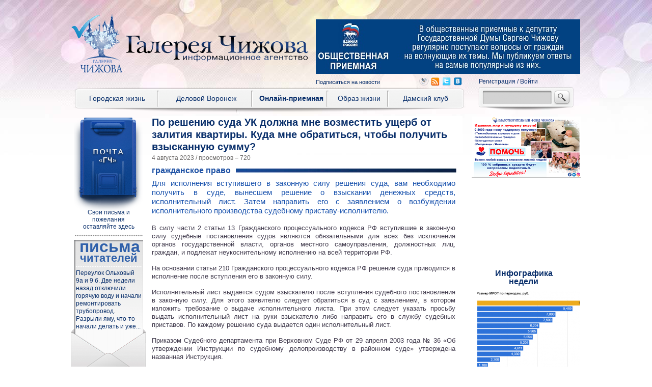

--- FILE ---
content_type: text/html; charset=UTF-8
request_url: https://infovoronezh.ru/News/-72965.html
body_size: 27819
content:
﻿<!DOCTYPE html PUBLIC "-//W3C//DTD XHTML 1.0 Transitional//EN" "http://www.w3.org/TR/xhtml1/DTD/xhtml1-transitional.dtd">
<html xmlns="http://www.w3.org/1999/xhtml" prefix="og: http://ogp.me/ns#">

<head>
	<title>По решению суда УК должна мне возместить ущерб от залития квартиры. Куда мне обратиться, чтобы получить взысканную сумму?</title>
<meta property="og:url" content="https://www.infovoronezh.ru/News/-72965.html"/>
<meta property="og:title" content="По решению суда УК должна мне возместить ущерб от залития квартиры. Куда мне обратиться, чтобы получить взысканную сумму?"/>
<meta property="og:description" content="&lt;p&gt;Для исполнения вступившего в законную силу решения суда, вам необходимо получить в суде, вынесшем решение о взыскании денежных средств, исполнительный лист. Затем направить его с заявлением о возбуждении исполнительного производства судебному приставу-исполнителю.&lt;/p&gt;"/>
<meta property="og:site_name" content="ИнфоВоронеж"/>
<meta property="og:type" content="article"/>
<meta property="og:locale" content="ru_RU"/>
<meta property="og:image" content="https://www.infovoronezh.ru/images/News/2631026958.jpg"/>
	<link rel="icon" href="/favicon.ico" type="image/x-icon"> 
	<meta http-equiv="Content-Type" content="text/html; charset=utf-8"/>
	<meta charset="ru-RU"/>
	<meta name="yandex-verification" content="35196bd8fbfbc1ed" />
	<link href="/templates/infovoroneg_v1.0.0/reset.css" rel="stylesheet" type="text/css" media="all"/> 
	<link href="/templates/infovoroneg_v1.0.0/style.css?v0.0.12" rel="stylesheet" type="text/css" media="all"/> 
	<link href="/templates/infovoroneg_v1.0.0/js/rhinoslider/css/rhinoslider-1.05.css" rel="stylesheet" type="text/css" media="all"/> 
	<!--<script type="text/javascript" src="http://ajax.googleapis.com/ajax/libs/jquery/1/jquery.min.js"></script>-->
	<script type="text/javascript" src="/js/jquery.min.js"></script>
	<script type="text/javascript" src="/templates/infovoroneg_v1.0.0/js/jquery-ui/jquery-ui-1.10.3.custom.min.js"></script>
	<link rel="stylesheet" href="/templates/infovoroneg_v1.0.0/js/jquery-ui/css/jquery-ui-1.10.3.custom.min.css" type="text/css">
	<!--<script type="text/javascript" src="http://yandex.st/share/share.js" charset="utf-8"></script>-->
	<script type="text/javascript" src="/js/yandex_share.js" charset="utf-8"></script>
	<script type="text/javascript" src="/templates/infovoroneg_v1.0.0/js/rhinoslider/rhinoslider-1.05.min.js"></script>
	<script type="text/javascript" src="/templates/infovoroneg_v1.0.0/js/mousewheel.js"></script>
	<script type="text/javascript" src="/templates/infovoroneg_v1.0.0/js/easing.js"></script>
	<script type="text/javascript" src="/templates/infovoroneg_v1.0.0/js/jwplayer/jwplayer.js"></script>
	<link rel="stylesheet" href="/templates/infovoroneg_v1.0.0/js/selectbox/css/jquery.selectbox.css" type="text/css">
	<script type="text/javascript" src="/templates/infovoroneg_v1.0.0/js/selectbox/js/jquery.selectbox-0.2.js"></script>
	
	<link rel="stylesheet" href="/templates/infovoroneg_v1.0.0/js/fancybox/jquery.fancybox.css?v=2.1.5" type="text/css" media="screen" />
	<script type="text/javascript" src="/templates/infovoroneg_v1.0.0/js/fancybox/jquery.fancybox.pack.js?v=2.1.5"></script>
	
<script type='text/javascript' src='/dvig/libs/jcrop/jquery.Jcrop.js'></script>
<script type='text/javascript' src='/dvig/libs/jquery.form.min.js'></script>
<script type='text/javascript' src='/dvig/libs/forms.js'></script>
<script type='text/javascript' src='/dvig/libs/baners.js'></script>
<script type="text/javascript" src="/orphus/orphus.js"></script>

<link href='/dvig/libs/jcrop/jquery.Jcrop.css' rel='stylesheet' type='text/css' media='all'/>
<link href='/dvig/libs/baners.css' rel='stylesheet' type='text/css' media='all'/>

	<script type="text/javascript" src="/templates/infovoroneg_v1.0.0/script.js?v=0.0.6"></script>
<meta name="yandex-verification" content="dd2e162ac9f449c6" />

</head>
<body class="news_page">
<div id="body_wrapper">

<!-- Yandex.Metrika counter --><div style="display:none;"><script type="text/javascript">(function(w, c) { (w[c] = w[c] || []).push(function() { try { w.yaCounter9518995 = new Ya.Metrika({id:9518995, enableAll: true, trackHash:true}); } catch(e) { } }); })(window, "yandex_metrika_callbacks");</script></div><script src="//mc.yandex.ru/metrika/watch.js" type="text/javascript" defer="defer"></script><noscript><div><img src="//mc.yandex.ru/watch/9518995" style="position:absolute; left:-9999px;" alt="" /></div></noscript><!-- /Yandex.Metrika counter -->

	<div id="header">
		<span class="logo">
			<a href="/"><img src="/templates/infovoroneg_v1.0.0/images/logo.png"/></a>
		</span>
		<a href="/" class="company_name">
			<img src="/templates/infovoroneg_v1.0.0/images/company_name.png" alt="" />
		</a>
		<img src="/templates/infovoroneg_v1.0.0/images/blue_check_mark.png"/>
		
	     
		<span class="banerbox_1">
		<div class='baners'>
<div class='baner' >
<a href='http://www.infovoronezh.ru/Onlayn-priemnaya/'><img src='/images/baners/0654592030.jpg' alt='' width='519' height='107' /></a>
</div>
</div>
   
		</span>
				<span class="socialbox">
			<div class="h2"><a href="/podpiska.html">Подписаться на новости</a></div>			<span class="hz"><a href="http://infovoronezh.livejournal.com/">&nbsp;</a></span>
			<span class="rss"><a href="/rssyandex.php">&nbsp;</a></span>
			<span class="twitter"><a href="https://twitter.com/Infovoronezh">&nbsp;</a></span>
			<span class="vk"><a href="http://vk.com/newspapergallery">&nbsp;</a></span>
		</span>

		<div id="auth">
			<a class="registration" href="/users/registration.html">Регистрация</a>
			/
			<a class="auth" href="/users/auth.html">Войти</a>
		</div>
		<span class="search">
			<form action="/search.html" method="get">
			<input type="text" name="q" value="" />
			<input type="submit" value="" />
			</form>
		</span>
		<span id="mainmenu">
			<div class="submenu_bg" style="display:none"></div>
			<ul class="menu">
				<li class="item1 ">
					<a href="/Gorodskaya-jizn/">Городская жизнь</a>
					<ul class="submenu" style="display:none">
						<li class=""><a href="/Gorodskaya-jizn/Ofitsialno/">Официально</a></li>
						<li class=""><a href="/Gorodskaya-jizn/Proicshestviya/">Проиcшествия</a></li>
						<li class=""><a href="/Gorodskaya-jizn/Buduschee/">Будущее</a></li>
						<li class=""><a href="/Gorodskaya-jizn/Gorodskaya-jizn/">Городская жизнь</a></li>
						<li class=""><a href="/Gorodskaya-jizn/Kultura/">Культура</a></li>
						<li class=""><a href="/Gorodskaya-jizn/Sport/">Спорт</a></li>
					</ul>
				</li>
				<li class="item2 ">
					<a href="/Delovoy-Voronej/">Деловой Воронеж</a>
					<ul class="submenu" style="display:none">
						<li class=""><a href="/Delovoy-Voronej/Ofitsialnyiy-Voronej/">Официальный Воронеж</a></li>
						<li class=""><a href="/Delovoy-Voronej/Ekonomika/">Экономика</a></li>
						<li class=""><a href="/Delovoy-Voronej/Zakon/">Закон</a></li>
						<li class=""><a href="/Delovoy-Voronej/Persona/">Персона</a></li>
						<li class=""><a href="/Delovoy-Voronej/Federalnyie-novosti/">Федеральные новости</a></li>
						<li class=""><a href="/Delovoy-Voronej/Rossiya-i-mir/">Россия и мир</a></li>
						<li class=""><a href="/Delovoy-Voronej/Biznes/">Бизнес</a></li>
						<li class=""><a href="/Delovoy-Voronej/Obschestvennoe-mnenie/">Общественное мнение</a></li>
						<li class=""><a href="/Delovoy-Voronej/Karera/">Карьера</a></li>
						<li class=""><a href="/Delovoy-Voronej/Gorod-uspeshnyih-lyudey/">Город успешных людей</a></li>
					</ul>
				</li>
				<li class="item3 active">
					<a href="/Onlayn-priemnaya/">Онлайн-приемная</a>
					<ul class="submenu" style="display:none">
						<li class=""><a href="/Onlayn-priemnaya/Realnaya-istoriya/">Реальная история</a></li>
						<li class=""><a href="/Onlayn-priemnaya/JKH/">ЖКХ</a></li>
						<li class=""><a href="/Onlayn-priemnaya/Semeynoe-pravo-i-nasledstvo/">Семейное право и наследство</a></li>
						<li class=""><a href="/Onlayn-priemnaya/Sotsialnoe-obespechenie/">Социальное обеспечение</a></li>
						<li class=""><a href="/Onlayn-priemnaya/Slujba-v-silovyih-strukturah-i-kachestvo-ih-rabotyi/">Служба в силовых структурах и качество их работы</a></li>
						<li class=""><a href="/Onlayn-priemnaya/Obrazovanie-i-trudoustroystvo-/">Образование и трудоустройство </a></li>
						<li class=""><a href="/Onlayn-priemnaya/Zdravohranenie/">Здравоохранение</a></li>
						<li class=""><a href="/Onlayn-priemnaya/Priem/">Прием</a></li>
						<li class="active"><a href="/Onlayn-priemnaya/Civil_law/">Гражданское право</a></li>
					</ul>
				</li>
				<li class="item4 ">
					<a href="/Obraz-jizni/">Образ жизни</a>
					<ul class="submenu" style="display:none">
						<li class=""><a href="/Obraz-jizni/Lichnaya-territoriya/">Личная территория</a></li>
						<li class=""><a href="/Obraz-jizni/Zdorove/">Здоровье</a></li>
						<li class=""><a href="/Obraz-jizni/Obrazovanie/">Образование</a></li>
						<li class=""><a href="/Obraz-jizni/Delo-vkusa/">Дело вкуса</a></li>
						<li class=""><a href="/Obraz-jizni/Za-rulem/">За рулем</a></li>
						<li class=""><a href="/Obraz-jizni/Kriminalnoe-chtivo/">Криминальное чтиво</a></li>
						<li class=""><a href="/Obraz-jizni/Hay-tek/">Хай-тек</a></li>
						<li class=""><a href="/Obraz-jizni/Krugosvetnoe-puteshestvie/">Кругосветное путешествие</a></li>
						<li class=""><a href="/Obraz-jizni/Veruyu/">Верую!</a></li>
						<li class=""><a href="/Obraz-jizni/Istfakt/">Истфакт</a></li>
						<li class=""><a href="/Obraz-jizni/Gryadki-v-poryadke/">Грядки в порядке</a></li>
						<li class=""><a href="/Obraz-jizni/Moy-pitomets/">Мой питомец</a></li>
					</ul>
				</li>
				<li class="item5 ">
					<a href="/Damskiy-klub/">Дамский клуб</a>
					<ul class="submenu" style="display:none">
						<li class=""><a href="/Damskiy-klub/SHoping/">Шопинг</a></li>
						<li class=""><a href="/Damskiy-klub/Palchiki-oblijesh/">Пальчики оближешь</a></li>
						<li class=""><a href="/Damskiy-klub/Psihologiya/">Психология</a></li>
						<li class=""><a href="/Damskiy-klub/Klub-rukodeliya/">Клуб рукоделия</a></li>
						<li class=""><a href="/Damskiy-klub/CHijik/">Чижик</a></li>
						<li class=""><a href="/Damskiy-klub/Lichnoe-intervyu/">Личное интервью</a></li>
						<li class=""><a href="/Damskiy-klub/Party/">Party</a></li>
					</ul>
				</li>
			</ul>
		</span>
	</div>
	<div id="leftbox">
		<div class="mail">
			<a href="/letter_form.html">Свои письма и<br />пожелания<br />оставляйте здесь</a>
		</div>
		<div class="letter">
			<a href="/letter_form.html">
				<span class="header"><strong>письма</strong> читателей</span>
				<p>
					Переулок Ольховый 9а и 9 б. Две недели назад отключили горячую воду и начали ремонтировать трубопровод. Разрыли яму, что-то начали делать и уже...
				</p>
			</a>
		</div>
		<div class="horoscope">
			<a href="/horoscope.html">
				<span class="header">Гороскоп</span>
				<img src="/templates/infovoroneg_v1.0.0/images/horoscope/vodoley.png">
			</a>
		</div>
<noindex>
		<div class="interview">
			<span class="header">Опрос</span>
			<span class="topic">В Госдуме планируют рассмотреть законопроект, обязывающий медицинские учреждения пропускать родственников в реанимацию. Как вы относитесь к этой инициативе?</span>
			<ul class="variation">
								<li><a href="#" opt="ajax=1&from_page=/News/-72965.html&question_id=177&answer_id=789" rel="nofollow">Поддерживаю</a></li>
							<li><a href="#" opt="ajax=1&from_page=/News/-72965.html&question_id=177&answer_id=790" rel="nofollow">Не поддерживаю</a></li>
						</ul>
			<div class="other_results">
				<a href="/Delovoy-Voronej/Obschestvennoe-mnenie/">* Результаты предыдущих опросов</a>
			</div>
		</div>
</noindex>

		<div class="arhive">
			<a href="/arhive/2020.html#numb_739">
				<img src="/images/gazeta/5332724689_g1.jpg" alt="" />
				<span class="header">Архив номеров</span>
			</a>
		</div>
		
			</div>
		<div id="banerbox_2">
		<div class='baners'>
<div class='baner' >
<a href='https://fondchizhova.ru/node/636'><img src='/images/baners/2375267092.png' alt='' width='215' height='120' /></a>
</div>
</div>

	</div>
		

	
	
	

	<div id="content">

<h1>По решению суда УК должна мне возместить ущерб от залития квартиры. Куда мне обратиться, чтобы получить взысканную сумму?</h1>
<div class="date">4 августа 2023 / просмотров – 720</div>
<div class="image">
	
</div>
<div class="news_page">
	<div class="h2">Гражданское право</div>
	<div class="separator_h2"></div>
	<div class="anons">
		<p>Для исполнения вступившего в законную силу решения суда, вам необходимо получить в суде, вынесшем решение о взыскании денежных средств, исполнительный лист. Затем направить его с заявлением о возбуждении исполнительного производства судебному приставу-исполнителю.</p>
	</div>
	<div class="text">
		<p>В силу части 2 статьи 13 Гражданского процессуального кодекса РФ вступившие в законную силу судебные постановления судов являются обязательными для всех без исключения органов государственной власти, органов местного самоуправления, должностных лиц, граждан, и подлежат неукоснительному исполнению на всей территории РФ.</p>
<p>На основании статьи 210 Гражданского процессуального кодекса РФ решение суда приводится в исполнение после вступления его в законную силу.</p>
<p>Исполнительный лист выдается судом взыскателю после вступления судебного постановления в законную силу. Для этого заявителю следует обратиться в суд с заявлением, в котором изложить требование о выдаче исполнительного листа. При этом следует указать просьбу выдать исполнительный лист на руки взыскателю либо направить его в службу судебных приставов. По каждому решению суда выдается один исполнительный лист.</p>
<p>Приказом Судебного департамента при Верховном Суде РФ от 29 апреля 2003 года № 36 &laquo;Об утверждении Инструкции по судебному делопроизводству в районном суде&raquo; утверждена названная Инструкция.</p>
<p>Согласно пункту 9.3.2. Инструкции, исполнительные документы подлежат выдаче (направлению) уполномоченным работником аппарата суда после вступления в законную силу судебного акта либо после возвращения дела из апелляционной инстанции.</p>
<p>Исполнительные документы изготавливаются и подлежат выдаче взыскателю уполномоченным работником аппарата суда в тот же день при его личном обращении в суд с соответствующим заявлением.</p>
<p>В случае поступления заявления посредством почтовой связи, в том числе подачи его в электронном виде, а также нахождения дела в архиве, исполнительные листы направляются (выдаются) взыскателю не позднее пяти рабочих дней со дня регистрации заявления.</p>
<p>После получения исполнительного листа взыскатель может предъявить исполнительный лист вместе с заявлением о возбуждении исполнительного производства в службу судебных приставов по месту жительства гражданина-должника, по юридическому адресу организации &ndash; должника.</p>
<p>Судебный пристав-исполнитель в трехдневный срок со дня поступления к нему исполнительного документа выносит постановление о возбуждении исполнительного производства либо (пункт 8 статьи 30 Закона об исполнительном производстве).</p>
<p>Заявитель может просить суд направить исполнительный лист в службу судебных приставов. При направлении исполнительного листа в службу судебных приставов судом взыскатель уведомляется о дате его направления для принудительного исполнения.</p>
		<div class="clear"></div>
	</div>

	
</div>

<div class="photos">
	<ul>
	</ul>
</div>


















<div class="clear"></div>




<div class="like">
		<span class="like_header">Если вам понравилась статья</span>
		<a href="/News/-72965.html?action=news_like_click" rel="nofollow"><img src="/templates/infovoroneg_v1.0.0/images/social-like.png" alt="" /></a>
		<span class="like_count">25</span>
	</div>
	
<div id="yashare" data-yashareL10n="ru" data-yashareType="none" data-yashareQuickServices="yaru,vkontakte,facebook,twitter,odnoklassniki,moimir,gplus"></div> 

<div class="clear"></div>

<a href="http://orphus.ru" id="orphus" target="_blank"><img alt="Система Orphus" src="/js/orphus.gif" border="0" width="257" height="48" /></a>	
<div class="clear"></div>


<div class="comments">
</div>

<div class="add_comment">



<form action='' method='post'>
	<div class="h2">Добавить комментарий</div>
	<div class="wrapper">
	<div class='field field_type_text field_name_author 0' >
	<span>Ваше имя (ник)</span>
	<input type='text' name='author' value=''   />
</div>

	<div class='field field_type_textarea field_name_text required' >
	<span>Текст комментария *</span>
	<textarea name='text'   ></textarea>
</div>

	<div class='field field_type_captcha field_name_captcha required' >
	<span>Введите текст с картинки *</span>
	<div class='wrapper'>
	<img class='captcha' src='/dvig/libs/captcha_show.php' alt='CAPTCHA Image' />
	<a href='#' class='reload' /><span>Обновить</span></a>
	<input type='text' name='captcha' value=''  />
	</div>
</div>

	</div>
	<input type="submit" value="отправить" />
	<input type="hidden" name="action" value="comment_save" />
</form>



</div>

<div class="material_alias">
	<div class="h2">Чтение в тему</div>
	<div class="separator_h2"></div>
	<ul>
		<li>
			<a href="/News/-75141.html">
					<img src="/images/News/5194833530_d4.jpg" alt="" />
					<span>Вопросы сирот стоят на особом контроле депутата</span>
			</a>
		</li>
		<li>
			<a href="/News/-75139.html">
					<img src="/images/News/8150024796_d4.jpg" alt="" />
					<span>В приемной депутата защищают права дачницы</span>
			</a>
		</li>
		<li>
			<a href="/News/-75136.html">
					<img src="/images/News/7585435183_d4.jpg" alt="" />
					<span>Соседи поломали потолок? Они должны оплатить убытки</span>
			</a>
		</li>
		<li>
			<a href="/News/-75134.html">
					<img src="/images/News/3974624435_d4.jpeg" alt="" />
					<span>В приемной депутата Сергея Чижова помогли пенсионерке оформить наследство</span>
			</a>
		</li>
	</ul>
</div>












	</div>
	<div id="rightbox">
				<div id="slider_5">
		<div class="infograph">
			<span class="header">Инфографика недели</span>
			<ul>
								<li>
					<a href="/News/V-2019-godu-MROT-prevyisit-projitochnyiy-minimum-v-Voronejskoy-oblasti-na-17-_procent-61099.html#photo:/images/News/8076000544.png">
						<img src="/images/News/8076000544_infgr1.png" alt="" />
					</a>
				</li>
								<li>
					<a href="/News/Promzonyi-perezagruzka-60502.html#photo:/images/News/3145117480.jpg">
						<img src="/images/News/3145117480_infgr1.jpg" alt="" />
					</a>
				</li>
								<li>
					<a href="/News/Voronej---v-top-10-po-kachestvu-gorodskoy-sredyi-55873.html#photo:/images/News/9168693241.jpg">
						<img src="/images/News/9168693241_infgr1.jpg" alt="" />
					</a>
				</li>
								<li>
					<a href="/News/Sergey-CHijov-Dopolnitelnyie-dohodyi-byudjeta-budut-napravlenyi-na-podderjku-ekonomicheskogo-rosta-55421.html#photo:/images/News/6695054658.jpg">
						<img src="/images/News/6695054658_infgr1.jpg" alt="" />
					</a>
				</li>
								<li>
					<a href="/News/CHem-stolitsa-CHernozemya-privlekaet-professionalov-s-ambitsiyami-51823.html#photo:/images/News/0179642817.jpg">
						<img src="/images/News/0179642817_infgr1.jpg" alt="" />
					</a>
				</li>
								<li>
					<a href="/News/-50441.html#photo:/images/News/9167664838.jpg">
						<img src="/images/News/9167664838_infgr1.jpg" alt="" />
					</a>
				</li>
								<li>
					<a href="/News/V-Voronejskoy-oblasti-realizuetsya-avtorskiy-proekt-po-razvitiyu-chelovecheskih-resursov-48878.html#photo:/images/News/8653717385.jpg">
						<img src="/images/News/8653717385_infgr1.jpg" alt="" />
					</a>
				</li>
								<li>
					<a href="/News/Inkubator-dlya-molodyih-upravlentsev-48058.html#photo:/images/News/4214964826.jpg">
						<img src="/images/News/4214964826_infgr1.jpg" alt="" />
					</a>
				</li>
								<li>
					<a href="/News/U-Voronejskoy-oblasti-bez-preuvelicheniya-peredovoy-opyit-po-razvitiyu-selskih-territoriy-47329.html#photo:/images/News/3971516956.jpg">
						<img src="/images/News/3971516956_infgr1.jpg" alt="" />
					</a>
				</li>
								<li>
					<a href="/News/Dobro-pojalovat-ili-postoronnim-vyezd-zapreschen-41953.html#photo:/images/News/6736640790.JPG">
						<img src="/images/News/6736640790_infgr1.JPG" alt="" />
					</a>
				</li>
								<li>
					<a href="/News/V-Rossii-gryadet-bespretsedentnoe-snijenie-tsen-na-nedvijimost-39785.html#photo:/images/News/1008505361.jpg">
						<img src="/images/News/1008505361_infgr1.jpg" alt="" />
					</a>
				</li>
								<li>
					<a href="/News/Kuda-poyti-uchitsya-est-li-jizn-posle-vuza--39039.html#photo:/images/News/5235799858.png">
						<img src="/images/News/5235799858_infgr1.png" alt="" />
					</a>
				</li>
								<li>
					<a href="/News/S-veschami-na-vyihod-23290.html#photo:/images/News/9665422150.jpg">
						<img src="/images/News/9665422150_infgr1.jpg" alt="" />
					</a>
				</li>
							</ul>
		</div>
		</div>
				<div class='baners'>
<div class='baner' >
<a href='/online_priemnay.html'><img src='/images/baners/8271209937.jpg' alt='' width='202' height='237' /></a>
</div>
<div class='baner' >
<a href='http://fondchizhova.ru/'><img src='/images/baners/3968838593.jpg' alt='' width='205' height='237' /></a>
</div>
</div>

	</div>
	
	
	
	<div id="footer">
		<ul class="menu">
			
			<li><a href="/Aboutnews/">О газете</a></li>
			
			
			<li><a href="/SiteMap/">Карта сайта</a></li>
			
			<li><a href="/Staff/">Наша команда</a></li>
			<li><a href="/Points_of_sales/">Где найти печатную версию?</a></li>
			<li><a href="/For_advertisers/">Для рекламодателей</a></li>
		</ul>
		<div class="text">
			<p>
				© Информационное агентство «Галерея Чижова». Все права защищены.
				При копировании или частичном использовании материалов сайта активная
				ссылка на первоисточник обязательна.
			<p>
				инфоворонеж :: новости воронежа :: новости воронежа сегодня :: 
				новости воронежской области:: последние новости воронежа газета галерея Чижова :: 
				воронежские новости :: сегодня новости :: последние новости
			</p>
			<p>
				Наш адрес: 394030, Воронеж, ул. Кольцовская, 35а, редакция газеты «Галерея Чижова». 
			</p>
			<p>
				E-mail: <a href="mailto:36glch@gmail.com">36glch@gmail.com</a>.
			</p>
			<p>
				Телефон: (473) 239–09–68, 261–99–99.
			</p>
		</div>
		<div class="plus12">
			<a href="#">
				<img src="/templates/infovoroneg_v1.0.0/images/footer_plus12.png" />
			</a>
		</div>
		
		<div class="liveinternet">
		<!--LiveInternet counter--><script type="text/javascript"><!--
document.write("<a href='http://www.liveinternet.ru/click' "+
"target=_blank><img src='//counter.yadro.ru/hit?t58.4;r"+
escape(document.referrer)+((typeof(screen)=="undefined")?"":
";s"+screen.width+"*"+screen.height+"*"+(screen.colorDepth?
screen.colorDepth:screen.pixelDepth))+";u"+escape(document.URL)+
";"+Math.random()+
"' alt='' title='LiveInternet' "+
"border='0' width='88' height='31'><\/a>")
//--></script><!--/LiveInternet-->
		</div>
		
		
	

<script type="text/javascript" src="/orphus/orphus.js"></script>

	</div>
</div>
</body>
</html>














--- FILE ---
content_type: application/javascript
request_url: https://infovoronezh.ru/templates/infovoroneg_v1.0.0/script.js?v=0.0.6
body_size: 2494
content:
$().ready(function(){
		/* Replace href Aliexpress*/
		$('#foto a').each(function(){
		$(this).attr('href','https://letyshops.com/shops/aliexpress');
		$(this).attr('data-mce-href','https://letyshops.com/shops/aliexpress');
		$(this).attr('title','Кэшбэк Aliexpress');
		});
	/*====================================================*/
	/*                Клик по сердечку                    */
	/*====================================================*/
	$('.like a').click(function(){
		if($(this).attr('disabled')) return false;
		$(this).attr('disabled', '1');
		var url = "?action=news_like_click&ajax=1";
		var self = $(this);
		if($(this).attr('dec')){
			url = "?action=news_like_click&dec=1&ajax=1";
		}
		$.ajax({
			url: url,
		}).done(function(data){
			if(self.attr('dec')){
				$('.like a').attr('dec', '');
			}else{
				$('.like a').attr('dec', '1');
			}
			$('.like_count').html(data);
			self.removeAttr('disabled');
		});
		
		return false;
	});

	/*====================================================*/
	/*          Главное меню (выпадающий список)          */
	/*====================================================*/
	$('#mainmenu .menu > li').mouseenter(function(){
		var $submenu = $(this).find('.submenu');
		$submenu.show();
		
		if( $submenu.width() < $(this).width() )
			$submenu.width( $(this).width() );
		
		var pos = $submenu.offset();
		
		var $submenu_bg = $('#mainmenu .submenu_bg');
		
		$submenu_bg.show();
		$submenu_bg.width( $submenu.width() );
		$submenu_bg.height( $submenu.height() );
		$submenu_bg.offset({top:pos.top, left:pos.left});
	});
	
	$('#mainmenu .menu > li').mouseleave(function(){
		$(this).find('.submenu').hide();
		$('#mainmenu .submenu_bg').hide();
	});
	
	/*====================================================*/
	/*       Синяя всплывающая полоска на главной         */
	/*                странице у новостей                 */
	/*====================================================*/
	
	$('body.main .news .news_item').mouseenter(function(){
		$(this).find(".header").slideDown();
	});
	
	$('body.main .news .news_item').mouseleave(function(){
		$(this).find(".header").slideUp();
	});
	
	/*===================================================*/
	/*           Инициализация FancyBox                  */
	/*===================================================*/
	$('#content a > img').each(function(){
		var parent = $(this).parent();
		parent.addClass('fancybox');
		parent.attr('rel', 'group');
	});
	$('.fancybox').fancybox({
		'titlePosition'  : 'inside'
	});
	
	/*===================================================*/
	/*            Инициализация selectBox                */
	/*===================================================*/
	$('body.letter_form #content .form select').selectbox();
	$('body.letter_form #content .form .sbOptions li:first-child').remove();
	if(!$('body.letter_form #content .form .sbSelector').html())
		$('body.letter_form #content .form .sbSelector').html('Выберите раздел');
	
	$('body.online_priemnay #content .form select').selectbox();
	$('body.online_priemnay #content .form .sbOptions li:first-child').remove();
	if(!$('body.online_priemnay #content .form .sbSelector').html())
		$('body.online_priemnay #content .form .sbSelector').html('Выберите раздел');
	
	/*===================================================*/
	/*               Подсказки в input                   */
	/*===================================================*/
	$('body.letter_form #content .form input').focusin(function(){
		if($(this).is('.placeholder_enable')) $(this).val('');
		$(this).removeClass('placeholder_enable');
	});
	$('body.letter_form #content .form input').focusout(function(){
		var placeholder = $(this).attr('_placeholder');
		var value = $(this).val();
		if(!value){
			$(this).addClass('placeholder_enable');
			if(placeholder) $(this).val(placeholder);
		}
	});
	$('body.letter_form #content .form input').each(function(){
		if($(this).attr('placeholder'))
			$(this).attr('_placeholder', $(this).attr('placeholder'));
		$(this).removeAttr('placeholder');
		$(this).focusout();
	});
	$('body.letter_form #content form').submit(function(){
		$(this).find('input.placeholder_enable').each(function(){
			$(this).val('');
			$(this).removeClass('placeholder_enable');
		});
	});
	
	/*====================================================*/
	/*          Инициализация слайдера                    */
	/*====================================================*/
	$('#topnews .slider_1').rhinoslider({
		showTime: 5000,
		effectTime: 800,
		controlsMousewheel: false,
		controlsKeyboard: false,
		controlsPlayPause: false,
		autoPlay: true,
		changeBullets: 'before',
		prevText: '',
		nextText: ''
	});
	
	$('#topnews .slider_2').rhinoslider({
		showTime: 5000,
		effectTime: 800,
		effect: 'fade',
		autoPlay: true,
		changeBullets: 'before',
		controlsMousewheel: false,
		controlsKeyboard: false,
		controlsPrevNext: false,
		controlsPlayPause: false,
		showBullets: 'never',
		showControls: 'never',
		prevText: '',
		nextText: ''
	});
	$('#topnews .slider_2 .hidden').removeClass('hidden');
	$('#topnews .slider_2 ').css('margin', '0');
	
	$('#sliders_3_4 .video_slider ul').rhinoslider({
		showTime: 4500,
		effectTime: 1000,
		effect: 'fade',
		controlsMousewheel: false,
		controlsKeyboard: false,
		controlsPlayPause: false,
		autoPlay: true,
		pauseOnHover: false,
		showBullets: 'never',
		prevText: '',
		nextText: ''
	});
	
	$('#sliders_3_4 .images_slider ul').rhinoslider({
		showTime: 4500,
		effectTime: 1000,
		effect: 'fade',
		controlsMousewheel: false,
		controlsKeyboard: false,
		controlsPlayPause: false,
		autoPlay: true,
		pauseOnHover: false,
		showBullets: 'never',
		prevText: '',
		nextText: ''
	});
	
	$('#slider_5 .infograph ul').rhinoslider({
		showTime: 4500,
		effectTime: 1000,
		effect: 'fade',
		controlsMousewheel: false,
		controlsKeyboard: false,
		controlsPlayPause: false,
		autoPlay: true,
		pauseOnHover: false,
		showBullets: 'never',
		prevText: '',
		nextText: ''
	});
	
	
	/*====================================================*/
	/*      Инициализация кнопок VK, FaceBook и т.п.      */
	/*====================================================*/
	if($('#yashare').length && !$('body.letter').length){
		var image_src = $('.image img').attr('src');
		image_src = image_src.replace(/\./, "_asdf."); //Добавление суффикса к изображению
		image_src = 'https://' + window.location.hostname + image_src; //Добавление доменного имени
		var YaShareInstance = new Ya.share({
			element: 'yashare',
			description: $('.anons').html(),
			image: image_src,
			l10n: 'ru',
			elementStyle: {
				type: 'none',
				quickServices: ['yaru','vkontakte','facebook','twitter','odnoklassniki','moimir','gplus']
			}
		});
	}
	if($('#yashare').length && $('body.letter').length){
		var image_src = $('.image img').attr('src');
		image_src = 'https://' + window.location.hostname + image_src; //Добавление доменного имени
		var YaShareInstance = new Ya.share({
			element: 'yashare',
			description: $('.letter_page .text').html(),
			image: image_src,
			l10n: 'ru',
			elementStyle: {
				type: 'none',
				quickServices: ['yaru','vkontakte','facebook','twitter','odnoklassniki','moimir','gplus']
			}
		});
	}
	
	
	// Выравнивание по вертикали
	$('body.main .news .middle').each(function(){
		$(this).css('display', 'block');
	});
	$('.middle').each(function(){
		var height = 0;
		$(this).children().each(function(){
			height += $(this).height();
		});
		var padding_top = ($(this).height()-height)/2;
		$(this).css('padding-top', padding_top);
		$(this).css('height', $(this).height()-padding_top);		
		$(this).css('min-height', 'inherit');		
	});
	$('body.main .news .middle').each(function(){
		$(this).css('display', '');
	});

	
	/*
	jwplayer("video_wrapper").setup({
		file: "http://www.youtube.com/watch?v=-O0OrWWQlog",
		width: 305,
		height: 193
	});
	*/
	
	if($("#video").length){
		var video_href = $("#video a").attr('href');
		var video_thumb = $("#video a").attr('image');
		var video_width = $("#video").attr('width');
		var video_height = $("#video").attr('height');
		$("#video").html("<div id='video_wrapper'></div>");
		jwplayer("video_wrapper").setup({
			file: video_href,
			image: video_thumb,
			width: video_width,
			height: video_height
		});
	}
	
	// Открываю фото если установлен якорь в url типа #photo:/images/example.jpg
	if(/^\#photo:/.test(window.location.hash)){
		var open_photo = window.location.hash.replace(/^\#photo:(.*)/, "$1");
		$('a').each(function(){
			if($(this).attr('href')==open_photo)
				$(this).click();
		});
	}
	
	
	/*====================================================*/
	/*          Преобразование ссылок опроса              */
	/*====================================================*/
	$('.interview .variation a').each(function(){
		var opt = $(this).attr('opt');
		var href = '/opros_ajax.php?'+opt;
		$(this).attr('href', href);
		$(this).removeAttr('opt');
	});
	
	
	

	
	
	
	
		
});




